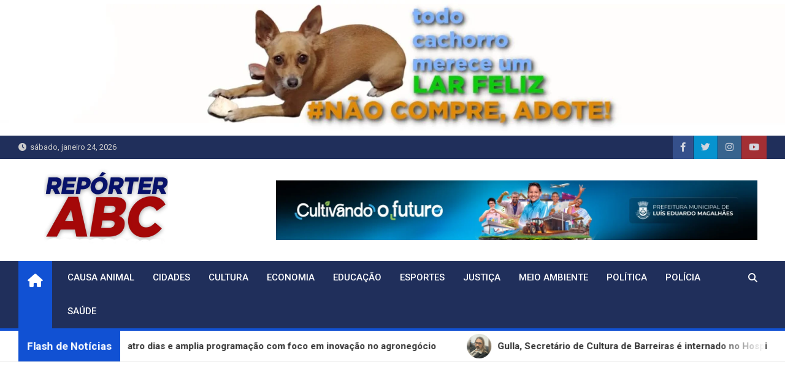

--- FILE ---
content_type: text/html; charset=UTF-8
request_url: https://reporterabc.com.br/alunos-de-ribeirao-pires-participam-de-movimento-pela-paz-nas-escolas-do-abc/alunos-de-ribeirao-pires-participam-de-movimento-pela-paz-nas-escolas-do-abc-%E2%80%90-feito-com-o-clipchamp/
body_size: 22844
content:
<!doctype html>
<html lang="pt-BR">
<head>
	<meta charset="UTF-8">
	<meta name="viewport" content="width=device-width, initial-scale=1, shrink-to-fit=no">
	<link rel="profile" href="https://gmpg.org/xfn/11">

	<title>Alunos de Ribeirão Pires participam de movimento pela paz nas escolas do ABC ‐ Feito com o Clipchamp &#8211; Repórter ABC</title>
<meta name='robots' content='max-image-preview:large' />
<!-- Etiqueta do modo de consentimento do Google (gtag.js) dataLayer adicionada pelo Site Kit -->
<script id="google_gtagjs-js-consent-mode-data-layer">
window.dataLayer = window.dataLayer || [];function gtag(){dataLayer.push(arguments);}
gtag('consent', 'default', {"ad_personalization":"denied","ad_storage":"denied","ad_user_data":"denied","analytics_storage":"denied","functionality_storage":"denied","security_storage":"denied","personalization_storage":"denied","region":["AT","BE","BG","CH","CY","CZ","DE","DK","EE","ES","FI","FR","GB","GR","HR","HU","IE","IS","IT","LI","LT","LU","LV","MT","NL","NO","PL","PT","RO","SE","SI","SK"],"wait_for_update":500});
window._googlesitekitConsentCategoryMap = {"statistics":["analytics_storage"],"marketing":["ad_storage","ad_user_data","ad_personalization"],"functional":["functionality_storage","security_storage"],"preferences":["personalization_storage"]};
window._googlesitekitConsents = {"ad_personalization":"denied","ad_storage":"denied","ad_user_data":"denied","analytics_storage":"denied","functionality_storage":"denied","security_storage":"denied","personalization_storage":"denied","region":["AT","BE","BG","CH","CY","CZ","DE","DK","EE","ES","FI","FR","GB","GR","HR","HU","IE","IS","IT","LI","LT","LU","LV","MT","NL","NO","PL","PT","RO","SE","SI","SK"],"wait_for_update":500};
</script>
<!-- Fim da etiqueta do modo de consentimento do Google (gtag.js) dataLayer adicionada pelo Site Kit -->
<link rel='dns-prefetch' href='//www.googletagmanager.com' />
<link rel='dns-prefetch' href='//fonts.googleapis.com' />
<link rel='dns-prefetch' href='//pagead2.googlesyndication.com' />
<link rel="alternate" type="application/rss+xml" title="Feed para Repórter ABC &raquo;" href="https://reporterabc.com.br/feed/" />
<link rel="alternate" type="application/rss+xml" title="Feed de comentários para Repórter ABC &raquo;" href="https://reporterabc.com.br/comments/feed/" />
<link rel="alternate" type="application/rss+xml" title="Feed de comentários para Repórter ABC &raquo; Alunos de Ribeirão Pires participam de movimento pela paz nas escolas do ABC ‐ Feito com o Clipchamp" href="https://reporterabc.com.br/alunos-de-ribeirao-pires-participam-de-movimento-pela-paz-nas-escolas-do-abc/alunos-de-ribeirao-pires-participam-de-movimento-pela-paz-nas-escolas-do-abc-%e2%80%90-feito-com-o-clipchamp/feed/" />
<link rel="alternate" title="oEmbed (JSON)" type="application/json+oembed" href="https://reporterabc.com.br/wp-json/oembed/1.0/embed?url=https%3A%2F%2Freporterabc.com.br%2Falunos-de-ribeirao-pires-participam-de-movimento-pela-paz-nas-escolas-do-abc%2Falunos-de-ribeirao-pires-participam-de-movimento-pela-paz-nas-escolas-do-abc-%25e2%2580%2590-feito-com-o-clipchamp%2F" />
<link rel="alternate" title="oEmbed (XML)" type="text/xml+oembed" href="https://reporterabc.com.br/wp-json/oembed/1.0/embed?url=https%3A%2F%2Freporterabc.com.br%2Falunos-de-ribeirao-pires-participam-de-movimento-pela-paz-nas-escolas-do-abc%2Falunos-de-ribeirao-pires-participam-de-movimento-pela-paz-nas-escolas-do-abc-%25e2%2580%2590-feito-com-o-clipchamp%2F&#038;format=xml" />
<style id='wp-img-auto-sizes-contain-inline-css'>
img:is([sizes=auto i],[sizes^="auto," i]){contain-intrinsic-size:3000px 1500px}
/*# sourceURL=wp-img-auto-sizes-contain-inline-css */
</style>

<style id='wp-emoji-styles-inline-css'>

	img.wp-smiley, img.emoji {
		display: inline !important;
		border: none !important;
		box-shadow: none !important;
		height: 1em !important;
		width: 1em !important;
		margin: 0 0.07em !important;
		vertical-align: -0.1em !important;
		background: none !important;
		padding: 0 !important;
	}
/*# sourceURL=wp-emoji-styles-inline-css */
</style>
<link rel='stylesheet' id='wp-block-library-css' href='https://reporterabc.com.br/wp-includes/css/dist/block-library/style.min.css?ver=6.9' media='all' />
<style id='wp-block-heading-inline-css'>
h1:where(.wp-block-heading).has-background,h2:where(.wp-block-heading).has-background,h3:where(.wp-block-heading).has-background,h4:where(.wp-block-heading).has-background,h5:where(.wp-block-heading).has-background,h6:where(.wp-block-heading).has-background{padding:1.25em 2.375em}h1.has-text-align-left[style*=writing-mode]:where([style*=vertical-lr]),h1.has-text-align-right[style*=writing-mode]:where([style*=vertical-rl]),h2.has-text-align-left[style*=writing-mode]:where([style*=vertical-lr]),h2.has-text-align-right[style*=writing-mode]:where([style*=vertical-rl]),h3.has-text-align-left[style*=writing-mode]:where([style*=vertical-lr]),h3.has-text-align-right[style*=writing-mode]:where([style*=vertical-rl]),h4.has-text-align-left[style*=writing-mode]:where([style*=vertical-lr]),h4.has-text-align-right[style*=writing-mode]:where([style*=vertical-rl]),h5.has-text-align-left[style*=writing-mode]:where([style*=vertical-lr]),h5.has-text-align-right[style*=writing-mode]:where([style*=vertical-rl]),h6.has-text-align-left[style*=writing-mode]:where([style*=vertical-lr]),h6.has-text-align-right[style*=writing-mode]:where([style*=vertical-rl]){rotate:180deg}
/*# sourceURL=https://reporterabc.com.br/wp-includes/blocks/heading/style.min.css */
</style>
<style id='wp-block-image-inline-css'>
.wp-block-image>a,.wp-block-image>figure>a{display:inline-block}.wp-block-image img{box-sizing:border-box;height:auto;max-width:100%;vertical-align:bottom}@media not (prefers-reduced-motion){.wp-block-image img.hide{visibility:hidden}.wp-block-image img.show{animation:show-content-image .4s}}.wp-block-image[style*=border-radius] img,.wp-block-image[style*=border-radius]>a{border-radius:inherit}.wp-block-image.has-custom-border img{box-sizing:border-box}.wp-block-image.aligncenter{text-align:center}.wp-block-image.alignfull>a,.wp-block-image.alignwide>a{width:100%}.wp-block-image.alignfull img,.wp-block-image.alignwide img{height:auto;width:100%}.wp-block-image .aligncenter,.wp-block-image .alignleft,.wp-block-image .alignright,.wp-block-image.aligncenter,.wp-block-image.alignleft,.wp-block-image.alignright{display:table}.wp-block-image .aligncenter>figcaption,.wp-block-image .alignleft>figcaption,.wp-block-image .alignright>figcaption,.wp-block-image.aligncenter>figcaption,.wp-block-image.alignleft>figcaption,.wp-block-image.alignright>figcaption{caption-side:bottom;display:table-caption}.wp-block-image .alignleft{float:left;margin:.5em 1em .5em 0}.wp-block-image .alignright{float:right;margin:.5em 0 .5em 1em}.wp-block-image .aligncenter{margin-left:auto;margin-right:auto}.wp-block-image :where(figcaption){margin-bottom:1em;margin-top:.5em}.wp-block-image.is-style-circle-mask img{border-radius:9999px}@supports ((-webkit-mask-image:none) or (mask-image:none)) or (-webkit-mask-image:none){.wp-block-image.is-style-circle-mask img{border-radius:0;-webkit-mask-image:url('data:image/svg+xml;utf8,<svg viewBox="0 0 100 100" xmlns="http://www.w3.org/2000/svg"><circle cx="50" cy="50" r="50"/></svg>');mask-image:url('data:image/svg+xml;utf8,<svg viewBox="0 0 100 100" xmlns="http://www.w3.org/2000/svg"><circle cx="50" cy="50" r="50"/></svg>');mask-mode:alpha;-webkit-mask-position:center;mask-position:center;-webkit-mask-repeat:no-repeat;mask-repeat:no-repeat;-webkit-mask-size:contain;mask-size:contain}}:root :where(.wp-block-image.is-style-rounded img,.wp-block-image .is-style-rounded img){border-radius:9999px}.wp-block-image figure{margin:0}.wp-lightbox-container{display:flex;flex-direction:column;position:relative}.wp-lightbox-container img{cursor:zoom-in}.wp-lightbox-container img:hover+button{opacity:1}.wp-lightbox-container button{align-items:center;backdrop-filter:blur(16px) saturate(180%);background-color:#5a5a5a40;border:none;border-radius:4px;cursor:zoom-in;display:flex;height:20px;justify-content:center;opacity:0;padding:0;position:absolute;right:16px;text-align:center;top:16px;width:20px;z-index:100}@media not (prefers-reduced-motion){.wp-lightbox-container button{transition:opacity .2s ease}}.wp-lightbox-container button:focus-visible{outline:3px auto #5a5a5a40;outline:3px auto -webkit-focus-ring-color;outline-offset:3px}.wp-lightbox-container button:hover{cursor:pointer;opacity:1}.wp-lightbox-container button:focus{opacity:1}.wp-lightbox-container button:focus,.wp-lightbox-container button:hover,.wp-lightbox-container button:not(:hover):not(:active):not(.has-background){background-color:#5a5a5a40;border:none}.wp-lightbox-overlay{box-sizing:border-box;cursor:zoom-out;height:100vh;left:0;overflow:hidden;position:fixed;top:0;visibility:hidden;width:100%;z-index:100000}.wp-lightbox-overlay .close-button{align-items:center;cursor:pointer;display:flex;justify-content:center;min-height:40px;min-width:40px;padding:0;position:absolute;right:calc(env(safe-area-inset-right) + 16px);top:calc(env(safe-area-inset-top) + 16px);z-index:5000000}.wp-lightbox-overlay .close-button:focus,.wp-lightbox-overlay .close-button:hover,.wp-lightbox-overlay .close-button:not(:hover):not(:active):not(.has-background){background:none;border:none}.wp-lightbox-overlay .lightbox-image-container{height:var(--wp--lightbox-container-height);left:50%;overflow:hidden;position:absolute;top:50%;transform:translate(-50%,-50%);transform-origin:top left;width:var(--wp--lightbox-container-width);z-index:9999999999}.wp-lightbox-overlay .wp-block-image{align-items:center;box-sizing:border-box;display:flex;height:100%;justify-content:center;margin:0;position:relative;transform-origin:0 0;width:100%;z-index:3000000}.wp-lightbox-overlay .wp-block-image img{height:var(--wp--lightbox-image-height);min-height:var(--wp--lightbox-image-height);min-width:var(--wp--lightbox-image-width);width:var(--wp--lightbox-image-width)}.wp-lightbox-overlay .wp-block-image figcaption{display:none}.wp-lightbox-overlay button{background:none;border:none}.wp-lightbox-overlay .scrim{background-color:#fff;height:100%;opacity:.9;position:absolute;width:100%;z-index:2000000}.wp-lightbox-overlay.active{visibility:visible}@media not (prefers-reduced-motion){.wp-lightbox-overlay.active{animation:turn-on-visibility .25s both}.wp-lightbox-overlay.active img{animation:turn-on-visibility .35s both}.wp-lightbox-overlay.show-closing-animation:not(.active){animation:turn-off-visibility .35s both}.wp-lightbox-overlay.show-closing-animation:not(.active) img{animation:turn-off-visibility .25s both}.wp-lightbox-overlay.zoom.active{animation:none;opacity:1;visibility:visible}.wp-lightbox-overlay.zoom.active .lightbox-image-container{animation:lightbox-zoom-in .4s}.wp-lightbox-overlay.zoom.active .lightbox-image-container img{animation:none}.wp-lightbox-overlay.zoom.active .scrim{animation:turn-on-visibility .4s forwards}.wp-lightbox-overlay.zoom.show-closing-animation:not(.active){animation:none}.wp-lightbox-overlay.zoom.show-closing-animation:not(.active) .lightbox-image-container{animation:lightbox-zoom-out .4s}.wp-lightbox-overlay.zoom.show-closing-animation:not(.active) .lightbox-image-container img{animation:none}.wp-lightbox-overlay.zoom.show-closing-animation:not(.active) .scrim{animation:turn-off-visibility .4s forwards}}@keyframes show-content-image{0%{visibility:hidden}99%{visibility:hidden}to{visibility:visible}}@keyframes turn-on-visibility{0%{opacity:0}to{opacity:1}}@keyframes turn-off-visibility{0%{opacity:1;visibility:visible}99%{opacity:0;visibility:visible}to{opacity:0;visibility:hidden}}@keyframes lightbox-zoom-in{0%{transform:translate(calc((-100vw + var(--wp--lightbox-scrollbar-width))/2 + var(--wp--lightbox-initial-left-position)),calc(-50vh + var(--wp--lightbox-initial-top-position))) scale(var(--wp--lightbox-scale))}to{transform:translate(-50%,-50%) scale(1)}}@keyframes lightbox-zoom-out{0%{transform:translate(-50%,-50%) scale(1);visibility:visible}99%{visibility:visible}to{transform:translate(calc((-100vw + var(--wp--lightbox-scrollbar-width))/2 + var(--wp--lightbox-initial-left-position)),calc(-50vh + var(--wp--lightbox-initial-top-position))) scale(var(--wp--lightbox-scale));visibility:hidden}}
/*# sourceURL=https://reporterabc.com.br/wp-includes/blocks/image/style.min.css */
</style>
<style id='global-styles-inline-css'>
:root{--wp--preset--aspect-ratio--square: 1;--wp--preset--aspect-ratio--4-3: 4/3;--wp--preset--aspect-ratio--3-4: 3/4;--wp--preset--aspect-ratio--3-2: 3/2;--wp--preset--aspect-ratio--2-3: 2/3;--wp--preset--aspect-ratio--16-9: 16/9;--wp--preset--aspect-ratio--9-16: 9/16;--wp--preset--color--black: #000000;--wp--preset--color--cyan-bluish-gray: #abb8c3;--wp--preset--color--white: #ffffff;--wp--preset--color--pale-pink: #f78da7;--wp--preset--color--vivid-red: #cf2e2e;--wp--preset--color--luminous-vivid-orange: #ff6900;--wp--preset--color--luminous-vivid-amber: #fcb900;--wp--preset--color--light-green-cyan: #7bdcb5;--wp--preset--color--vivid-green-cyan: #00d084;--wp--preset--color--pale-cyan-blue: #8ed1fc;--wp--preset--color--vivid-cyan-blue: #0693e3;--wp--preset--color--vivid-purple: #9b51e0;--wp--preset--gradient--vivid-cyan-blue-to-vivid-purple: linear-gradient(135deg,rgb(6,147,227) 0%,rgb(155,81,224) 100%);--wp--preset--gradient--light-green-cyan-to-vivid-green-cyan: linear-gradient(135deg,rgb(122,220,180) 0%,rgb(0,208,130) 100%);--wp--preset--gradient--luminous-vivid-amber-to-luminous-vivid-orange: linear-gradient(135deg,rgb(252,185,0) 0%,rgb(255,105,0) 100%);--wp--preset--gradient--luminous-vivid-orange-to-vivid-red: linear-gradient(135deg,rgb(255,105,0) 0%,rgb(207,46,46) 100%);--wp--preset--gradient--very-light-gray-to-cyan-bluish-gray: linear-gradient(135deg,rgb(238,238,238) 0%,rgb(169,184,195) 100%);--wp--preset--gradient--cool-to-warm-spectrum: linear-gradient(135deg,rgb(74,234,220) 0%,rgb(151,120,209) 20%,rgb(207,42,186) 40%,rgb(238,44,130) 60%,rgb(251,105,98) 80%,rgb(254,248,76) 100%);--wp--preset--gradient--blush-light-purple: linear-gradient(135deg,rgb(255,206,236) 0%,rgb(152,150,240) 100%);--wp--preset--gradient--blush-bordeaux: linear-gradient(135deg,rgb(254,205,165) 0%,rgb(254,45,45) 50%,rgb(107,0,62) 100%);--wp--preset--gradient--luminous-dusk: linear-gradient(135deg,rgb(255,203,112) 0%,rgb(199,81,192) 50%,rgb(65,88,208) 100%);--wp--preset--gradient--pale-ocean: linear-gradient(135deg,rgb(255,245,203) 0%,rgb(182,227,212) 50%,rgb(51,167,181) 100%);--wp--preset--gradient--electric-grass: linear-gradient(135deg,rgb(202,248,128) 0%,rgb(113,206,126) 100%);--wp--preset--gradient--midnight: linear-gradient(135deg,rgb(2,3,129) 0%,rgb(40,116,252) 100%);--wp--preset--font-size--small: 13px;--wp--preset--font-size--medium: 20px;--wp--preset--font-size--large: 36px;--wp--preset--font-size--x-large: 42px;--wp--preset--spacing--20: 0.44rem;--wp--preset--spacing--30: 0.67rem;--wp--preset--spacing--40: 1rem;--wp--preset--spacing--50: 1.5rem;--wp--preset--spacing--60: 2.25rem;--wp--preset--spacing--70: 3.38rem;--wp--preset--spacing--80: 5.06rem;--wp--preset--shadow--natural: 6px 6px 9px rgba(0, 0, 0, 0.2);--wp--preset--shadow--deep: 12px 12px 50px rgba(0, 0, 0, 0.4);--wp--preset--shadow--sharp: 6px 6px 0px rgba(0, 0, 0, 0.2);--wp--preset--shadow--outlined: 6px 6px 0px -3px rgb(255, 255, 255), 6px 6px rgb(0, 0, 0);--wp--preset--shadow--crisp: 6px 6px 0px rgb(0, 0, 0);}:where(.is-layout-flex){gap: 0.5em;}:where(.is-layout-grid){gap: 0.5em;}body .is-layout-flex{display: flex;}.is-layout-flex{flex-wrap: wrap;align-items: center;}.is-layout-flex > :is(*, div){margin: 0;}body .is-layout-grid{display: grid;}.is-layout-grid > :is(*, div){margin: 0;}:where(.wp-block-columns.is-layout-flex){gap: 2em;}:where(.wp-block-columns.is-layout-grid){gap: 2em;}:where(.wp-block-post-template.is-layout-flex){gap: 1.25em;}:where(.wp-block-post-template.is-layout-grid){gap: 1.25em;}.has-black-color{color: var(--wp--preset--color--black) !important;}.has-cyan-bluish-gray-color{color: var(--wp--preset--color--cyan-bluish-gray) !important;}.has-white-color{color: var(--wp--preset--color--white) !important;}.has-pale-pink-color{color: var(--wp--preset--color--pale-pink) !important;}.has-vivid-red-color{color: var(--wp--preset--color--vivid-red) !important;}.has-luminous-vivid-orange-color{color: var(--wp--preset--color--luminous-vivid-orange) !important;}.has-luminous-vivid-amber-color{color: var(--wp--preset--color--luminous-vivid-amber) !important;}.has-light-green-cyan-color{color: var(--wp--preset--color--light-green-cyan) !important;}.has-vivid-green-cyan-color{color: var(--wp--preset--color--vivid-green-cyan) !important;}.has-pale-cyan-blue-color{color: var(--wp--preset--color--pale-cyan-blue) !important;}.has-vivid-cyan-blue-color{color: var(--wp--preset--color--vivid-cyan-blue) !important;}.has-vivid-purple-color{color: var(--wp--preset--color--vivid-purple) !important;}.has-black-background-color{background-color: var(--wp--preset--color--black) !important;}.has-cyan-bluish-gray-background-color{background-color: var(--wp--preset--color--cyan-bluish-gray) !important;}.has-white-background-color{background-color: var(--wp--preset--color--white) !important;}.has-pale-pink-background-color{background-color: var(--wp--preset--color--pale-pink) !important;}.has-vivid-red-background-color{background-color: var(--wp--preset--color--vivid-red) !important;}.has-luminous-vivid-orange-background-color{background-color: var(--wp--preset--color--luminous-vivid-orange) !important;}.has-luminous-vivid-amber-background-color{background-color: var(--wp--preset--color--luminous-vivid-amber) !important;}.has-light-green-cyan-background-color{background-color: var(--wp--preset--color--light-green-cyan) !important;}.has-vivid-green-cyan-background-color{background-color: var(--wp--preset--color--vivid-green-cyan) !important;}.has-pale-cyan-blue-background-color{background-color: var(--wp--preset--color--pale-cyan-blue) !important;}.has-vivid-cyan-blue-background-color{background-color: var(--wp--preset--color--vivid-cyan-blue) !important;}.has-vivid-purple-background-color{background-color: var(--wp--preset--color--vivid-purple) !important;}.has-black-border-color{border-color: var(--wp--preset--color--black) !important;}.has-cyan-bluish-gray-border-color{border-color: var(--wp--preset--color--cyan-bluish-gray) !important;}.has-white-border-color{border-color: var(--wp--preset--color--white) !important;}.has-pale-pink-border-color{border-color: var(--wp--preset--color--pale-pink) !important;}.has-vivid-red-border-color{border-color: var(--wp--preset--color--vivid-red) !important;}.has-luminous-vivid-orange-border-color{border-color: var(--wp--preset--color--luminous-vivid-orange) !important;}.has-luminous-vivid-amber-border-color{border-color: var(--wp--preset--color--luminous-vivid-amber) !important;}.has-light-green-cyan-border-color{border-color: var(--wp--preset--color--light-green-cyan) !important;}.has-vivid-green-cyan-border-color{border-color: var(--wp--preset--color--vivid-green-cyan) !important;}.has-pale-cyan-blue-border-color{border-color: var(--wp--preset--color--pale-cyan-blue) !important;}.has-vivid-cyan-blue-border-color{border-color: var(--wp--preset--color--vivid-cyan-blue) !important;}.has-vivid-purple-border-color{border-color: var(--wp--preset--color--vivid-purple) !important;}.has-vivid-cyan-blue-to-vivid-purple-gradient-background{background: var(--wp--preset--gradient--vivid-cyan-blue-to-vivid-purple) !important;}.has-light-green-cyan-to-vivid-green-cyan-gradient-background{background: var(--wp--preset--gradient--light-green-cyan-to-vivid-green-cyan) !important;}.has-luminous-vivid-amber-to-luminous-vivid-orange-gradient-background{background: var(--wp--preset--gradient--luminous-vivid-amber-to-luminous-vivid-orange) !important;}.has-luminous-vivid-orange-to-vivid-red-gradient-background{background: var(--wp--preset--gradient--luminous-vivid-orange-to-vivid-red) !important;}.has-very-light-gray-to-cyan-bluish-gray-gradient-background{background: var(--wp--preset--gradient--very-light-gray-to-cyan-bluish-gray) !important;}.has-cool-to-warm-spectrum-gradient-background{background: var(--wp--preset--gradient--cool-to-warm-spectrum) !important;}.has-blush-light-purple-gradient-background{background: var(--wp--preset--gradient--blush-light-purple) !important;}.has-blush-bordeaux-gradient-background{background: var(--wp--preset--gradient--blush-bordeaux) !important;}.has-luminous-dusk-gradient-background{background: var(--wp--preset--gradient--luminous-dusk) !important;}.has-pale-ocean-gradient-background{background: var(--wp--preset--gradient--pale-ocean) !important;}.has-electric-grass-gradient-background{background: var(--wp--preset--gradient--electric-grass) !important;}.has-midnight-gradient-background{background: var(--wp--preset--gradient--midnight) !important;}.has-small-font-size{font-size: var(--wp--preset--font-size--small) !important;}.has-medium-font-size{font-size: var(--wp--preset--font-size--medium) !important;}.has-large-font-size{font-size: var(--wp--preset--font-size--large) !important;}.has-x-large-font-size{font-size: var(--wp--preset--font-size--x-large) !important;}
/*# sourceURL=global-styles-inline-css */
</style>

<style id='classic-theme-styles-inline-css'>
/*! This file is auto-generated */
.wp-block-button__link{color:#fff;background-color:#32373c;border-radius:9999px;box-shadow:none;text-decoration:none;padding:calc(.667em + 2px) calc(1.333em + 2px);font-size:1.125em}.wp-block-file__button{background:#32373c;color:#fff;text-decoration:none}
/*# sourceURL=/wp-includes/css/classic-themes.min.css */
</style>
<link rel='stylesheet' id='bootstrap-style-css' href='https://reporterabc.com.br/wp-content/themes/magazinenp/assets/vendor/bootstrap/css/bootstrap.min.css?ver=5.3.2' media='all' />
<link rel='stylesheet' id='font-awesome-style-css' href='https://reporterabc.com.br/wp-content/themes/magazinenp/assets/vendor/font-awesome/css/font-awesome.css?ver=6.9' media='all' />
<link rel='stylesheet' id='magazinenp-google-fonts-css' href='//fonts.googleapis.com/css?family=Roboto%3A100%2C300%2C300i%2C400%2C400i%2C500%2C500i%2C700%2C700i&#038;ver=6.9' media='all' />
<link rel='stylesheet' id='owl-carousel-css' href='https://reporterabc.com.br/wp-content/themes/magazinenp/assets/vendor/owl-carousel/owl.carousel.min.css?ver=2.3.4' media='all' />
<link rel='stylesheet' id='magazinenp-main-style-css' href='https://reporterabc.com.br/wp-content/themes/magazinenp/assets/css/magazinenp.css?ver=1.2.9' media='all' />
<link rel='stylesheet' id='magazinenp-style-css' href='https://reporterabc.com.br/wp-content/themes/magazinenp/style.css?ver=6.9' media='all' />
<script src="https://reporterabc.com.br/wp-includes/js/jquery/jquery.min.js?ver=3.7.1" id="jquery-core-js"></script>
<script src="https://reporterabc.com.br/wp-includes/js/jquery/jquery-migrate.min.js?ver=3.4.1" id="jquery-migrate-js"></script>

<!-- Snippet da etiqueta do Google (gtag.js) adicionado pelo Site Kit -->
<!-- Snippet do Google Análises adicionado pelo Site Kit -->
<script src="https://www.googletagmanager.com/gtag/js?id=G-X0ZNRQ7Y3S" id="google_gtagjs-js" async></script>
<script id="google_gtagjs-js-after">
window.dataLayer = window.dataLayer || [];function gtag(){dataLayer.push(arguments);}
gtag("set","linker",{"domains":["reporterabc.com.br"]});
gtag("js", new Date());
gtag("set", "developer_id.dZTNiMT", true);
gtag("config", "G-X0ZNRQ7Y3S");
//# sourceURL=google_gtagjs-js-after
</script>
<link rel="https://api.w.org/" href="https://reporterabc.com.br/wp-json/" /><link rel="alternate" title="JSON" type="application/json" href="https://reporterabc.com.br/wp-json/wp/v2/media/1000" /><link rel="EditURI" type="application/rsd+xml" title="RSD" href="https://reporterabc.com.br/xmlrpc.php?rsd" />
<meta name="generator" content="WordPress 6.9" />
<link rel="canonical" href="https://reporterabc.com.br/alunos-de-ribeirao-pires-participam-de-movimento-pela-paz-nas-escolas-do-abc/alunos-de-ribeirao-pires-participam-de-movimento-pela-paz-nas-escolas-do-abc-%e2%80%90-feito-com-o-clipchamp/" />
<link rel='shortlink' href='https://reporterabc.com.br/?p=1000' />
<meta name="generator" content="Site Kit by Google 1.170.0" />
        <style class="magazinenp-dynamic-css">

            .mnp-category-item.mnp-cat-3{background-color:#59d600!important}.mnp-category-item.mnp-cat-3:hover{background-color:#27a400!important}.mnp-category-item.mnp-cat-1{background-color:#dd9933!important}.mnp-category-item.mnp-cat-1:hover{background-color:#ab6701!important}.mnp-category-item.mnp-cat-2{background-color:#8224e3!important}.mnp-category-item.mnp-cat-2:hover{background-color:#5000b1!important}.mnp-category-item.mnp-cat-5{background-color:#f92794!important}.mnp-category-item.mnp-cat-5:hover{background-color:#c70062!important}.mnp-category-item.mnp-cat-4{background-color:#dd3333!important}.mnp-category-item.mnp-cat-4:hover{background-color:#ab0101!important}
        </style>

        
<!-- Meta-etiquetas do Google AdSense adicionado pelo Site Kit -->
<meta name="google-adsense-platform-account" content="ca-host-pub-2644536267352236">
<meta name="google-adsense-platform-domain" content="sitekit.withgoogle.com">
<!-- Fim das meta-etiquetas do Google AdSense adicionado pelo Site Kit -->
<style>.recentcomments a{display:inline !important;padding:0 !important;margin:0 !important;}</style>		<style>
						.site-title,
			.site-description {
				position: absolute;
				clip: rect(1px, 1px, 1px, 1px);
			}

					</style>
		<style id="custom-background-css">
body.custom-background { background-color: #ffffff; }
</style>
	
<!-- Código do Google Adsense adicionado pelo Site Kit -->
<script async src="https://pagead2.googlesyndication.com/pagead/js/adsbygoogle.js?client=ca-pub-1829484309003349&amp;host=ca-host-pub-2644536267352236" crossorigin="anonymous"></script>

<!-- Fim do código do Google AdSense adicionado pelo Site Kit -->

<!-- Jetpack Open Graph Tags -->
<meta property="og:type" content="article" />
<meta property="og:title" content="Alunos de Ribeirão Pires participam de movimento pela paz nas escolas do ABC ‐ Feito com o Clipchamp" />
<meta property="og:url" content="https://reporterabc.com.br/alunos-de-ribeirao-pires-participam-de-movimento-pela-paz-nas-escolas-do-abc/alunos-de-ribeirao-pires-participam-de-movimento-pela-paz-nas-escolas-do-abc-%e2%80%90-feito-com-o-clipchamp/" />
<meta property="og:description" content="&#8220;Alunos de Ribeirão Pires participam de movimento pela paz nas escolas do ABC ‐ Feito com o Clipchamp&#8221;." />
<meta property="article:published_time" content="2023-04-28T22:56:36+00:00" />
<meta property="article:modified_time" content="2023-04-28T22:56:38+00:00" />
<meta property="og:site_name" content="Repórter ABC" />
<meta property="og:image" content="https://reporterabc.com.br/wp-content/uploads/2023/04/NOVA-LOGO-RABC-161122.png" />
<meta property="og:image:width" content="445" />
<meta property="og:image:height" content="243" />
<meta property="og:image:alt" content="" />
<meta property="og:locale" content="pt_BR" />
<meta name="twitter:text:title" content="Alunos de Ribeirão Pires participam de movimento pela paz nas escolas do ABC ‐ Feito com o Clipchamp" />
<meta name="twitter:image" content="https://reporterabc.com.br/wp-content/uploads/2023/04/NOVA-LOGO-RABC-09092022-400x400.png" />
<meta name="twitter:card" content="summary" />

<!-- End Jetpack Open Graph Tags -->
<link rel="icon" href="https://reporterabc.com.br/wp-content/uploads/2023/04/NOVA-LOGO-RABC-09092022-400x400.png" sizes="32x32" />
<link rel="icon" href="https://reporterabc.com.br/wp-content/uploads/2023/04/NOVA-LOGO-RABC-09092022-400x400.png" sizes="192x192" />
<link rel="apple-touch-icon" href="https://reporterabc.com.br/wp-content/uploads/2023/04/NOVA-LOGO-RABC-09092022-400x400.png" />
<meta name="msapplication-TileImage" content="https://reporterabc.com.br/wp-content/uploads/2023/04/NOVA-LOGO-RABC-09092022-400x400.png" />
		<style id="wp-custom-css">
			.site-branding.navbar-brand img{
	max-width:250px;
}
.mnp-mid-header{
	padding:15px;
}		</style>
		<link rel='stylesheet' id='mediaelement-css' href='https://reporterabc.com.br/wp-includes/js/mediaelement/mediaelementplayer-legacy.min.css?ver=4.2.17' media='all' />
<link rel='stylesheet' id='wp-mediaelement-css' href='https://reporterabc.com.br/wp-includes/js/mediaelement/wp-mediaelement.min.css?ver=6.9' media='all' />
</head>

<body class="attachment wp-singular attachment-template-default single single-attachment postid-1000 attachmentid-1000 attachment-mpeg custom-background wp-custom-logo wp-theme-magazinenp theme-body group-blog title-style1 magazinenp-image-hover-effect-theme_default right full_width_content_layout header-image">


<div id="page" class="site">
	<a class="skip-link screen-reader-text" href="#content">Skip to content</a>
	<header id="masthead" class="site-header">
		<div id="wp-custom-header" class="wp-custom-header"><img src="https://reporterabc.com.br/wp-content/uploads/2023/08/adote-pet-06082320.jpg" width="1920" height="331" alt="" srcset="https://reporterabc.com.br/wp-content/uploads/2023/08/adote-pet-06082320.jpg 1920w, https://reporterabc.com.br/wp-content/uploads/2023/08/adote-pet-06082320-720x124.jpg 720w, https://reporterabc.com.br/wp-content/uploads/2023/08/adote-pet-06082320-1024x177.jpg 1024w, https://reporterabc.com.br/wp-content/uploads/2023/08/adote-pet-06082320-768x132.jpg 768w, https://reporterabc.com.br/wp-content/uploads/2023/08/adote-pet-06082320-1536x265.jpg 1536w" sizes="(max-width: 1920px) 100vw, 1920px" decoding="async" fetchpriority="high" /></div><div class="mnp-top-header">
    <div class="container">
        <div class="row gutter-10">
                            <div class="col col-sm mnp-date-section">
                    <div class="date">
                        <ul>
                            <li>
                                <i class="mnp-icon fa fa-clock"></i>&nbsp;&nbsp;sábado, janeiro 24, 2026                            </li>
                        </ul>
                    </div>
                </div>
            
                            <div class="col-auto mnp-social-profiles official">
                    
		<ul class="clearfix">
								<li><a target="_blank" href="https://www.facebook.com/LuisCarlosNunesReporter/"
						   class="fab fa-facebook-f"></a></li>
									<li><a target="_blank" href="https://twitter.com/luicarlosnunes"
						   class="fab fa-twitter"></a></li>
									<li><a target="_blank" href="https://www.instagram.com/luiscarlosnuneslcn/"
						   class="fab fa-instagram"></a></li>
									<li><a target="_blank" href="https://www.youtube.com/channel/UC5rzLLTE1wQ9PckMh7f6sRg"
						   class="fab fa-youtube"></a></li>
						</ul>
	                </div>
                    </div>
    </div>
</div><div class="mnp-mid-header" >
    <div class="container">
        <div class="row align-items-center">
            <div class="col-lg-4 mnp-branding-wrap">
                <div class="site-branding navbar-brand">
                    <a href="https://reporterabc.com.br/" class="custom-logo-link" rel="home"><img width="445" height="243" src="https://reporterabc.com.br/wp-content/uploads/2023/04/NOVA-LOGO-RABC-161122.png" class="custom-logo" alt="Repórter ABC" decoding="async" /></a>                        <h2 class="site-title"><a href="https://reporterabc.com.br/"
                                                  rel="home">Repórter ABC</a></h2>
                                            <p class="site-description">A informação passa por aqui</p>
                                    </div>
            </div>
                            <div class="col-lg-8 navbar-ad-section">
                                            <img class="img-fluid"
                             src="https://reporterabc.com.br/wp-content/uploads/2025/03/CULTIVANDO-O-FUTURO-LEM.jpg"
                             alt="Banner Add">
                                        </div>
                    </div>
    </div>
</div>
<nav class="mnp-bottom-header navbar navbar-expand-lg d-block mnp-sticky">
	<div class="navigation-bar">
		<div class="navigation-bar-top">
			<div class="container">
									<div class="mnp-home-icon"><a href="https://reporterabc.com.br/" rel="home"><i
								class="fa fa-home"></i></a></div>

				
				<button class="navbar-toggler menu-toggle collapsed" type="button" data-bs-toggle="collapse"
						data-bs-target="#navbarCollapse" aria-controls="navbarCollapse" aria-expanded="false"
						aria-label="Toggle navigation"></button>
									<button class="search-toggle"></button>
							</div>

			<div class="search-bar">
				<div class="container">
					<div id="magazinenp-search-block" class="search-block off">
						<form action="https://reporterabc.com.br/" method="get" class="search-form">
	<label class="assistive-text"> Search </label>
	<div class="input-group">
		<input type="search" value="" placeholder="Search" class="form-control s" name="s">
		<div class="input-group-prepend">
			<button class="btn btn-theme">Search</button>
		</div>
	</div>
</form>
					</div>
				</div>
			</div>
		</div>
		<div class="navbar-main">
			<div class="container">
									<div class="mnp-home-icon"><a href="https://reporterabc.com.br/" rel="home"><i
								class="fa fa-home"></i></a></div>

								<div class="collapse navbar-collapse" id="navbarCollapse">
					<div id="site-navigation"
						 class="main-navigation nav-uppercase"
						 role="navigation">
						<ul class="nav-menu navbar-nav d-lg-block"><li id="menu-item-86" class="menu-item menu-item-type-taxonomy menu-item-object-category menu-item-86"><a href="https://reporterabc.com.br/category/causa-animal/">Causa Animal</a></li>
<li id="menu-item-108" class="menu-item menu-item-type-taxonomy menu-item-object-category menu-item-108"><a href="https://reporterabc.com.br/category/cidades/">Cidades</a></li>
<li id="menu-item-117" class="menu-item menu-item-type-taxonomy menu-item-object-category menu-item-117"><a href="https://reporterabc.com.br/category/cultura/">Cultura</a></li>
<li id="menu-item-107" class="menu-item menu-item-type-taxonomy menu-item-object-category menu-item-107"><a href="https://reporterabc.com.br/category/economia/">Economia</a></li>
<li id="menu-item-116" class="menu-item menu-item-type-taxonomy menu-item-object-category menu-item-116"><a href="https://reporterabc.com.br/category/educacao/">Educação</a></li>
<li id="menu-item-110" class="menu-item menu-item-type-taxonomy menu-item-object-category menu-item-110"><a href="https://reporterabc.com.br/category/esportes/">Esportes</a></li>
<li id="menu-item-115" class="menu-item menu-item-type-taxonomy menu-item-object-category menu-item-115"><a href="https://reporterabc.com.br/category/justica/">Justiça</a></li>
<li id="menu-item-114" class="menu-item menu-item-type-taxonomy menu-item-object-category menu-item-114"><a href="https://reporterabc.com.br/category/meio-ambiente/">Meio Ambiente</a></li>
<li id="menu-item-111" class="menu-item menu-item-type-taxonomy menu-item-object-category menu-item-111"><a href="https://reporterabc.com.br/category/politica/">Política</a></li>
<li id="menu-item-112" class="menu-item menu-item-type-taxonomy menu-item-object-category menu-item-112"><a href="https://reporterabc.com.br/category/policia/">Polícia</a></li>
<li id="menu-item-109" class="menu-item menu-item-type-taxonomy menu-item-object-category menu-item-109"><a href="https://reporterabc.com.br/category/saude/">Saúde</a></li>
</ul>					</div>
				</div>
									<div class="nav-search">
						<button class="search-toggle"></button>
					</div>
							</div>
		</div>
	</div>

</nav>

	<div class="mnp-news-ticker default">
		<div class="container">
			<div class="row mnp-news-ticker-box clearfix">
				<div class="col-sm-auto">
					<div class="mnp-news-ticker-label">
						<div class="mnp-news-ticker-label-wrap">
                            <span class="ticker-label animate">
										Flash de Notícias							</span>
						</div>
					</div>
				</div>
				<div class="col-12 col-sm mnp-ticker-posts">
					<div class="row align-items-center">
						<div class="col">
							<div class="mnp-news-ticker-slide">
								<div class="mnp-ticker-item"><a class="mnp-ticker-link" href="https://reporterabc.com.br/agro-formosa-2025-tera-quatro-dias-e-amplia-programacao-com-foco-em-inovacao-no-agronegocio/"><span class="ticker-image circle" style="background-image: url('https://reporterabc.com.br/wp-content/uploads/2025/04/portaldocerrado-agro-formosa-termina-com-mais-de-r-100-milhoes-em-negocios-agro-formosa-678x381-1.webp');"></span><span class="news-ticker-title">Agro Formosa 2025 terá quatro dias e amplia programação com foco em inovação no agronegócio</span></a></div><div class="mnp-ticker-item"><a class="mnp-ticker-link" href="https://reporterabc.com.br/gulla-secretario-de-cultura-de-barreiras-e-internado-no-hospital-do-oeste/"><span class="ticker-image circle" style="background-image: url('https://reporterabc.com.br/wp-content/uploads/2025/04/Gulla-13042025.webp');"></span><span class="news-ticker-title">Gulla, Secretário de Cultura de Barreiras é internado no Hospital do Oeste</span></a></div><div class="mnp-ticker-item"><a class="mnp-ticker-link" href="https://reporterabc.com.br/lewandowski-apresenta-pec-da-seguranca-publica-e-propoe-novo-pacto-federativo-para-combater-crime-organizado/"><span class="ticker-image circle" style="background-image: url('https://reporterabc.com.br/wp-content/uploads/2025/04/lewandowski-cspcco-3dez2024-848x477-1.webp');"></span><span class="news-ticker-title">Lewandowski apresenta PEC da Segurança Pública e propõe novo pacto federativo para combater crime organizado</span></a></div><div class="mnp-ticker-item"><a class="mnp-ticker-link" href="https://reporterabc.com.br/exportacoes-da-china-crescem-124-em-marco-mesmo-com-tarifaco-de-trump/"><span class="ticker-image circle" style="background-image: url('https://reporterabc.com.br/wp-content/uploads/2025/04/design-sem-nome-8-13.webp');"></span><span class="news-ticker-title">Exportações da China crescem 12,4% em março mesmo com tarifaço de Trump</span></a></div><div class="mnp-ticker-item"><a class="mnp-ticker-link" href="https://reporterabc.com.br/bahia-domina-lista-dos-municipios-mais-ricos-do-matopiba/"><span class="ticker-image circle" style="background-image: url('https://reporterabc.com.br/wp-content/uploads/2025/04/Guia-da-Soja-capa-1.webp');"></span><span class="news-ticker-title">Bahia domina lista dos municípios mais ricos do MATOPIBA</span></a></div>							</div>
						</div>
					</div>
				</div>
			</div>
		</div>
	</div>
    <div id="breadcrumb">
        <div class="container">
            <div role="navigation" aria-label="Breadcrumbs" class="breadcrumb-trail breadcrumbs" itemprop="breadcrumb"><ul class="trail-items" itemscope itemtype="http://schema.org/BreadcrumbList"><meta name="numberOfItems" content="4" /><meta name="itemListOrder" content="Ascending" /><li itemprop="itemListElement" itemscope itemtype="http://schema.org/ListItem" class="trail-item trail-begin"><a href="https://reporterabc.com.br/" rel="home" itemprop="item"><span itemprop="name">Home</span></a><meta itemprop="position" content="1" /></li><li itemprop="itemListElement" itemscope itemtype="http://schema.org/ListItem" class="trail-item"><a href="https://reporterabc.com.br/category/destaques/" itemprop="item"><span itemprop="name">Destaques</span></a><meta itemprop="position" content="2" /></li><li itemprop="itemListElement" itemscope itemtype="http://schema.org/ListItem" class="trail-item"><a href="https://reporterabc.com.br/alunos-de-ribeirao-pires-participam-de-movimento-pela-paz-nas-escolas-do-abc/" itemprop="item"><span itemprop="name">Alunos de Ribeirão Pires participam de movimento pela paz nas escolas do ABC</span></a><meta itemprop="position" content="3" /></li><li itemprop="itemListElement" itemscope itemtype="http://schema.org/ListItem" class="trail-item trail-end"><span itemprop="name">Alunos de Ribeirão Pires participam de movimento pela paz nas escolas do ABC ‐ Feito com o Clipchamp</span><meta itemprop="position" content="4" /></li></ul></div>        </div>
    </div>

	</header>

		<div id="content"
		 class="site-content">
		<div class="container">
						<div class="row justify-content-center site-content-row">
		<!-- #start of primary div--><div id="primary" class="content-area col-lg-8 "> 		<main id="main" class="site-main">

			
<div class="post-1000 attachment type-attachment status-inherit hentry">

    <div class="entry-meta category-meta">
    <div class="cat-links"></div></div>
<header class="entry-header magazinenp-parts-item">
    <h1 class="entry-title">Alunos de Ribeirão Pires participam de movimento pela paz nas escolas do ABC ‐ Feito com o Clipchamp</h1></header><div class="entry-content magazinenp-parts-item">
	<audio class="wp-audio-shortcode" id="audio-1000-2" preload="none" style="width: 100%;" controls="controls"><source type="audio/mpeg" src="https://reporterabc.com.br/wp-content/uploads/2023/04/Alunos-de-Ribeirao-Pires-participam-de-movimento-pela-paz-nas-escolas-do-ABC-‐-Feito-com-o-Clipchamp.mp3?_=2" /><a href="https://reporterabc.com.br/wp-content/uploads/2023/04/Alunos-de-Ribeirao-Pires-participam-de-movimento-pela-paz-nas-escolas-do-ABC-‐-Feito-com-o-Clipchamp.mp3">https://reporterabc.com.br/wp-content/uploads/2023/04/Alunos-de-Ribeirao-Pires-participam-de-movimento-pela-paz-nas-escolas-do-ABC-‐-Feito-com-o-Clipchamp.mp3</a></audio>
<p>&#8220;Alunos de Ribeirão Pires participam de movimento pela paz nas escolas do ABC ‐ Feito com o Clipchamp&#8221;.</p>
</div>
</div>


	<nav class="navigation post-navigation" aria-label="Posts">
		<h2 class="screen-reader-text">Navegação de Post</h2>
		<div class="nav-links"><div class="nav-previous"><a href="https://reporterabc.com.br/alunos-de-ribeirao-pires-participam-de-movimento-pela-paz-nas-escolas-do-abc/" rel="prev">Alunos de Ribeirão Pires participam de movimento pela paz nas escolas do ABC</a></div></div>
	</nav>
<div id="comments" class="comments-area">

    	<div id="respond" class="comment-respond">
		<h3 id="reply-title" class="comment-reply-title">Deixe um comentário <small><a rel="nofollow" id="cancel-comment-reply-link" href="/alunos-de-ribeirao-pires-participam-de-movimento-pela-paz-nas-escolas-do-abc/alunos-de-ribeirao-pires-participam-de-movimento-pela-paz-nas-escolas-do-abc-%E2%80%90-feito-com-o-clipchamp/#respond" style="display:none;">Cancelar resposta</a></small></h3><form action="https://reporterabc.com.br/wp-comments-post.php" method="post" id="commentform" class="comment-form"><p class="comment-notes"><span id="email-notes">O seu endereço de e-mail não será publicado.</span> <span class="required-field-message">Campos obrigatórios são marcados com <span class="required">*</span></span></p><p class="comment-form-comment"><label for="comment">Comentário <span class="required">*</span></label> <textarea id="comment" name="comment" cols="45" rows="8" maxlength="65525" required></textarea></p><p class="comment-form-author"><label for="author">Nome <span class="required">*</span></label> <input id="author" name="author" type="text" value="" size="30" maxlength="245" autocomplete="name" required /></p>
<p class="comment-form-email"><label for="email">E-mail <span class="required">*</span></label> <input id="email" name="email" type="email" value="" size="30" maxlength="100" aria-describedby="email-notes" autocomplete="email" required /></p>
<p class="comment-form-url"><label for="url">Site</label> <input id="url" name="url" type="url" value="" size="30" maxlength="200" autocomplete="url" /></p>
<p class="comment-form-cookies-consent"><input id="wp-comment-cookies-consent" name="wp-comment-cookies-consent" type="checkbox" value="yes" /> <label for="wp-comment-cookies-consent">Salvar meus dados neste navegador para a próxima vez que eu comentar.</label></p>
<p class="form-submit"><input name="submit" type="submit" id="submit" class="submit" value="Publicar comentário" /> <input type='hidden' name='comment_post_ID' value='1000' id='comment_post_ID' />
<input type='hidden' name='comment_parent' id='comment_parent' value='0' />
</p><p style="display: none;"><input type="hidden" id="akismet_comment_nonce" name="akismet_comment_nonce" value="f960d5f7ab" /></p><p style="display: none !important;" class="akismet-fields-container" data-prefix="ak_"><label>&#916;<textarea name="ak_hp_textarea" cols="45" rows="8" maxlength="100"></textarea></label><input type="hidden" id="ak_js_1" name="ak_js" value="138"/><script>document.getElementById( "ak_js_1" ).setAttribute( "value", ( new Date() ).getTime() );</script></p></form>	</div><!-- #respond -->
	
</div>

		</main><!-- #main -->
		</div><!-- #end of primary div-->
<aside id="secondary" class="col-lg-4 widget-area">
    <div class="sticky-sidebar">
        <section id="search-1" class="widget widget_search"><form action="https://reporterabc.com.br/" method="get" class="search-form">
	<label class="assistive-text"> Search </label>
	<div class="input-group">
		<input type="search" value="" placeholder="Search" class="form-control s" name="s">
		<div class="input-group-prepend">
			<button class="btn btn-theme">Search</button>
		</div>
	</div>
</form>
</section>
		<section id="recent-posts-1" class="widget widget_recent_entries">
		<div class="widget-title-wrapper"><h3 class="widget-title">Posts recentes</h3></div>
		<ul>
											<li>
					<a href="https://reporterabc.com.br/agro-formosa-2025-tera-quatro-dias-e-amplia-programacao-com-foco-em-inovacao-no-agronegocio/">Agro Formosa 2025 terá quatro dias e amplia programação com foco em inovação no agronegócio</a>
									</li>
											<li>
					<a href="https://reporterabc.com.br/gulla-secretario-de-cultura-de-barreiras-e-internado-no-hospital-do-oeste/">Gulla, Secretário de Cultura de Barreiras é internado no Hospital do Oeste</a>
									</li>
											<li>
					<a href="https://reporterabc.com.br/lewandowski-apresenta-pec-da-seguranca-publica-e-propoe-novo-pacto-federativo-para-combater-crime-organizado/">Lewandowski apresenta PEC da Segurança Pública e propõe novo pacto federativo para combater crime organizado</a>
									</li>
											<li>
					<a href="https://reporterabc.com.br/exportacoes-da-china-crescem-124-em-marco-mesmo-com-tarifaco-de-trump/">Exportações da China crescem 12,4% em março mesmo com tarifaço de Trump</a>
									</li>
											<li>
					<a href="https://reporterabc.com.br/bahia-domina-lista-dos-municipios-mais-ricos-do-matopiba/">Bahia domina lista dos municípios mais ricos do MATOPIBA</a>
									</li>
					</ul>

		</section><section id="recent-comments-1" class="widget widget_recent_comments"><div class="widget-title-wrapper"><h3 class="widget-title">Comentários</h3></div><ul id="recentcomments"><li class="recentcomments"><span class="comment-author-link">Ney Brito Bagano</span> em <a href="https://reporterabc.com.br/barreiras-coletores-da-mm-limpeza-urbana-param-em-protesto-por-salarios-e-sobrecarga/#comment-2367">Barreiras: Coletores da MM Limpeza Urbana param em protesto por salários e sobrecarga</a></li><li class="recentcomments"><span class="comment-author-link">Isnandia Neri</span> em <a href="https://reporterabc.com.br/video-ex-aliado-historico-de-acm-neto-exalta-jeronimo-rodrigues-e-aprofunda-crise-da-oposicao-na-bahia/#comment-1593">VÍDEO: Ex-aliado histórico de ACM Neto exalta Jerônimo Rodrigues e aprofunda crise da oposição na Bahia</a></li><li class="recentcomments"><span class="comment-author-link">Isnandia Neri</span> em <a href="https://reporterabc.com.br/cerco-da-pf-desespera-acm-neto-afirma-deputado-robinson-almeida/#comment-1585">Cerco da PF desespera ACM Neto, afirma deputado Robinson Almeida</a></li><li class="recentcomments"><span class="comment-author-link">Isnandia Neri</span> em <a href="https://reporterabc.com.br/jeronimo-e-rui-costa-cumprem-agenda-em-barreiras-com-apoio-de-tito-que-articula-melhorias-para-a-regiao/#comment-1570">Jerônimo e Rui Costa cumprem agenda em Barreiras com apoio de Tito, que articula melhorias para a região</a></li><li class="recentcomments"><span class="comment-author-link"><a href="http://almedanascimento15@gmail.com" class="url" rel="ugc external nofollow">Alessandro</a></span> em <a href="https://reporterabc.com.br/delmah-pedra-cobra-efetivacao-de-leis-e-ampliacao-de-servicos-em-barreiras/#comment-1568">Delmah Pedra cobra efetivação de leis e ampliação de serviços em Barreiras</a></li></ul></section>    </div>
</aside>
</div><!-- row -->
		</div><!-- .container -->
	</div><!-- #content .site-content--><div class="mnp-you-missed-posts">
	<div class="container">
		<section class="related-posts">
			<div class="widget-title-wrapper"><h2 class="magazinenp-title">Causa Animal</h2></div>			<div class="row gutter-parent-10">
									<div class="col-sm-6 col-lg-3 post-col">
						<div class="mnp-post-boxed">
							<div class="mnp-post-image-wrap">
								<div class="featured-mnp-post-image">
									<a href="https://reporterabc.com.br/vereador-atropela-cadela-foge-sem-dar-socorro-e-tenta-justificar-atrocidade-com-desculpas-esfarrapadas/" class="mnp-post-image"
									   style="background-image: url('https://reporterabc.com.br/wp-content/uploads/2025/04/6032c161-captura-de-tela-2025-04-10-155231-1200x675-1.webp');"></a>
								</div>
															</div>
							<div class="post-content">
								<h3 class="entry-title"><a href="https://reporterabc.com.br/vereador-atropela-cadela-foge-sem-dar-socorro-e-tenta-justificar-atrocidade-com-desculpas-esfarrapadas/">Vereador atropela cadela, foge sem dar socorro e tenta justificar atrocidade com desculpas esfarrapadas</a></h3>																	<div class="entry-meta">
										<div class="date created-date"><a href="https://reporterabc.com.br/vereador-atropela-cadela-foge-sem-dar-socorro-e-tenta-justificar-atrocidade-com-desculpas-esfarrapadas/" title="Vereador atropela cadela, foge sem dar socorro e tenta justificar atrocidade com desculpas esfarrapadas"><i class="mnp-icon fa fa-clock"></i>10 meses ago</a> </div> <div class="by-author vcard author"><a href="https://reporterabc.com.br/author/reprterabc/"><i class="mnp-icon fa fa-user-circle"></i>Repórter ABC</a> </div>									</div>
															</div>
						</div>
					</div>
									<div class="col-sm-6 col-lg-3 post-col">
						<div class="mnp-post-boxed">
							<div class="mnp-post-image-wrap">
								<div class="featured-mnp-post-image">
									<a href="https://reporterabc.com.br/joao-felipe-quer-endurecer-punicoes-contra-maus-tratos-a-animais-e-propoe-lei-com-sancoes-a-agressores/" class="mnp-post-image"
									   style="background-image: url('https://reporterabc.com.br/wp-content/uploads/2025/04/vereador-Joao-Felipe-11042025.webp');"></a>
								</div>
															</div>
							<div class="post-content">
								<h3 class="entry-title"><a href="https://reporterabc.com.br/joao-felipe-quer-endurecer-punicoes-contra-maus-tratos-a-animais-e-propoe-lei-com-sancoes-a-agressores/">João Felipe quer endurecer punições contra maus-tratos a animais e propõe lei com sanções a agressores</a></h3>																	<div class="entry-meta">
										<div class="date created-date"><a href="https://reporterabc.com.br/joao-felipe-quer-endurecer-punicoes-contra-maus-tratos-a-animais-e-propoe-lei-com-sancoes-a-agressores/" title="João Felipe quer endurecer punições contra maus-tratos a animais e propõe lei com sanções a agressores"><i class="mnp-icon fa fa-clock"></i>10 meses ago</a> </div> <div class="by-author vcard author"><a href="https://reporterabc.com.br/author/reprterabc/"><i class="mnp-icon fa fa-user-circle"></i>Repórter ABC</a> </div>									</div>
															</div>
						</div>
					</div>
									<div class="col-sm-6 col-lg-3 post-col">
						<div class="mnp-post-boxed">
							<div class="mnp-post-image-wrap">
								<div class="featured-mnp-post-image">
									<a href="https://reporterabc.com.br/uneb-apresenta-clinica-veterinaria-gratuita-em-tribuna-livre-na-camara-de-barreiras/" class="mnp-post-image"
									   style="background-image: url('https://reporterabc.com.br/wp-content/uploads/2025/04/Plenario-Camara-de-Barreiras09042025.png');"></a>
								</div>
															</div>
							<div class="post-content">
								<h3 class="entry-title"><a href="https://reporterabc.com.br/uneb-apresenta-clinica-veterinaria-gratuita-em-tribuna-livre-na-camara-de-barreiras/">UNEB apresenta Clínica Veterinária Gratuita em Tribuna Livre na Câmara de Barreiras</a></h3>																	<div class="entry-meta">
										<div class="date created-date"><a href="https://reporterabc.com.br/uneb-apresenta-clinica-veterinaria-gratuita-em-tribuna-livre-na-camara-de-barreiras/" title="UNEB apresenta Clínica Veterinária Gratuita em Tribuna Livre na Câmara de Barreiras"><i class="mnp-icon fa fa-clock"></i>10 meses ago</a> </div> <div class="by-author vcard author"><a href="https://reporterabc.com.br/author/reprterabc/"><i class="mnp-icon fa fa-user-circle"></i>Repórter ABC</a> </div>									</div>
															</div>
						</div>
					</div>
									<div class="col-sm-6 col-lg-3 post-col">
						<div class="mnp-post-boxed">
							<div class="mnp-post-image-wrap">
								<div class="featured-mnp-post-image">
									<a href="https://reporterabc.com.br/camara-de-barreiras-abre-espaco-para-apresentacao-de-clinica-veterinaria-gratuita-da-uneb/" class="mnp-post-image"
									   style="background-image: url('https://reporterabc.com.br/wp-content/uploads/2025/04/Camara-de-Barreiras-08042025.webp');"></a>
								</div>
															</div>
							<div class="post-content">
								<h3 class="entry-title"><a href="https://reporterabc.com.br/camara-de-barreiras-abre-espaco-para-apresentacao-de-clinica-veterinaria-gratuita-da-uneb/">Câmara de Barreiras abre espaço para apresentação de clínica veterinária gratuita da UNEB</a></h3>																	<div class="entry-meta">
										<div class="date created-date"><a href="https://reporterabc.com.br/camara-de-barreiras-abre-espaco-para-apresentacao-de-clinica-veterinaria-gratuita-da-uneb/" title="Câmara de Barreiras abre espaço para apresentação de clínica veterinária gratuita da UNEB"><i class="mnp-icon fa fa-clock"></i>10 meses ago</a> </div> <div class="by-author vcard author"><a href="https://reporterabc.com.br/author/reprterabc/"><i class="mnp-icon fa fa-user-circle"></i>Repórter ABC</a> </div>									</div>
															</div>
						</div>
					</div>
											</div>
		</section>
	</div>
</div>
<footer id="colophon" class="site-footer has-background" style="background-image:url('https://reporterabc.com.br/wp-content/uploads/2023/04/Congresso_Nacional_27837543273.jpg');">
		<div class="widget-area">
		<div class="container">
			<div class="row">
									<div class="col-sm-6 col-lg-3">
						<section id="block-8" class="widget widget_block">
<h2 class="wp-block-heading has-text-align-center"><strong><mark style="background-color:rgba(0, 0, 0, 0)" class="has-inline-color has-white-color">Nossa Missão</mark></strong></h2>
</section><section id="block-9" class="widget widget_block widget_media_image">
<figure class="wp-block-image size-full"><img loading="lazy" decoding="async" width="1517" height="616" src="https://reporterabc.com.br/wp-content/uploads/2025/03/cropped-background-28102024.1.webp" alt="" class="wp-image-12933" srcset="https://reporterabc.com.br/wp-content/uploads/2025/03/cropped-background-28102024.1.webp 1517w, https://reporterabc.com.br/wp-content/uploads/2025/03/cropped-background-28102024.1-720x292.webp 720w, https://reporterabc.com.br/wp-content/uploads/2025/03/cropped-background-28102024.1-1024x416.webp 1024w, https://reporterabc.com.br/wp-content/uploads/2025/03/cropped-background-28102024.1-768x312.webp 768w" sizes="auto, (max-width: 1517px) 100vw, 1517px" /><figcaption class="wp-element-caption"><strong><mark style="background-color:rgba(0, 0, 0, 0)" class="has-inline-color has-white-color">O Caso de Política tem como missão informar com imparcialidade e precisão sobre os acontecimentos relevantes. O portal busca oferecer aos leitores informações de qualidade e atualizadas por meio de um jornalismo comprometido com a ética, promovendo o diálogo e o debate público saudável. O objetivo é contribuir para a construção de uma sociedade mais democrática e pluralista.<br>O Caso de Política acredita que a informação é um direito fundamental do cidadão e ao apresentar os fatos com transparência e objetividade, o portal busca oferecer uma visão ampla e aprofundada dos principais acontecimentos do momento, promovendo a formação de opinião pública e o exercício da cidadania. Dessa forma, o Caso de Política torna-se uma ferramenta importante para promover a democracia e o bem-estar social.</mark></strong></figcaption></figure>
</section>					</div>
									<div class="col-sm-6 col-lg-3">
						<section id="magazinenp_column_post_widget-7" class="widget magazinenp-column-post-widget">
		<div class="widget-title-wrapper"><h3 class="widget-title">Brasil</h3></div>		<div class="row gutter-parent-14">
								<div class="col-md-6 post-col">
						<div class="mnp-post-boxed inlined clearfix">
															<div class="mnp-post-image-wrap">
									<a href="https://reporterabc.com.br/lewandowski-apresenta-pec-da-seguranca-publica-e-propoe-novo-pacto-federativo-para-combater-crime-organizado/" class="mnp-post-image"
									   style="background-image: url('https://reporterabc.com.br/wp-content/uploads/2025/04/lewandowski-cspcco-3dez2024-848x477-1.webp');"></a>
								</div>
														<div class="post-content">
																<h3 class="entry-title"><a href="https://reporterabc.com.br/lewandowski-apresenta-pec-da-seguranca-publica-e-propoe-novo-pacto-federativo-para-combater-crime-organizado/">Lewandowski apresenta PEC da Segurança Pública e propõe novo pacto federativo para combater crime organizado</a></h3>								
									<div class="entry-meta">
										<div class="date created-date"><a href="https://reporterabc.com.br/lewandowski-apresenta-pec-da-seguranca-publica-e-propoe-novo-pacto-federativo-para-combater-crime-organizado/" title="Lewandowski apresenta PEC da Segurança Pública e propõe novo pacto federativo para combater crime organizado"><i class="mnp-icon fa fa-clock"></i>10 meses ago</a> </div> <div class="by-author vcard author"><a href="https://reporterabc.com.br/author/reprterabc/"><i class="mnp-icon fa fa-user-circle"></i>Repórter ABC</a> </div>									</div>
								
							</div>
						</div><!-- mnp-post-boxed -->
					</div><!-- col-md-6 -->
										<div class="col-md-6 post-col">
						<div class="mnp-post-boxed inlined clearfix">
															<div class="mnp-post-image-wrap">
									<a href="https://reporterabc.com.br/bolsonaro-passa-por-nova-cirurgia-em-brasilia/" class="mnp-post-image"
									   style="background-image: url('https://reporterabc.com.br/wp-content/uploads/2025/04/110625342-politica-sao-paulo-sp-05-04-2025-ato-pela-anistia-dos-envolvidos-no-8-de-janeiro-easy-resize.com_.avif');"></a>
								</div>
														<div class="post-content">
																<h3 class="entry-title"><a href="https://reporterabc.com.br/bolsonaro-passa-por-nova-cirurgia-em-brasilia/">Bolsonaro passa por nova cirurgia em Brasília</a></h3>								
									<div class="entry-meta">
										<div class="date created-date"><a href="https://reporterabc.com.br/bolsonaro-passa-por-nova-cirurgia-em-brasilia/" title="Bolsonaro passa por nova cirurgia em Brasília"><i class="mnp-icon fa fa-clock"></i>10 meses ago</a> </div> <div class="by-author vcard author"><a href="https://reporterabc.com.br/author/reprterabc/"><i class="mnp-icon fa fa-user-circle"></i>Repórter ABC</a> </div>									</div>
								
							</div>
						</div><!-- mnp-post-boxed -->
					</div><!-- col-md-6 -->
										<div class="col-md-6 post-col">
						<div class="mnp-post-boxed inlined clearfix">
															<div class="mnp-post-image-wrap">
									<a href="https://reporterabc.com.br/barreiras-e-lem-juntas-receberam-r-14-bilhao-do-governo-federal-para-programas-sociais-e-infraestrutura-em-2024/" class="mnp-post-image"
									   style="background-image: url('https://reporterabc.com.br/wp-content/uploads/2025/04/imagens-aereas-LEM-e-Barreiras-13042025.webp');"></a>
								</div>
														<div class="post-content">
																<h3 class="entry-title"><a href="https://reporterabc.com.br/barreiras-e-lem-juntas-receberam-r-14-bilhao-do-governo-federal-para-programas-sociais-e-infraestrutura-em-2024/">Barreiras e LEM, juntas, receberam R$ 1,4 bilhão do Governo Federal para programas sociais e infraestrutura em 2024</a></h3>								
									<div class="entry-meta">
										<div class="date created-date"><a href="https://reporterabc.com.br/barreiras-e-lem-juntas-receberam-r-14-bilhao-do-governo-federal-para-programas-sociais-e-infraestrutura-em-2024/" title="Barreiras e LEM, juntas, receberam R$ 1,4 bilhão do Governo Federal para programas sociais e infraestrutura em 2024"><i class="mnp-icon fa fa-clock"></i>10 meses ago</a> </div> <div class="by-author vcard author"><a href="https://reporterabc.com.br/author/reprterabc/"><i class="mnp-icon fa fa-user-circle"></i>Repórter ABC</a> </div>									</div>
								
							</div>
						</div><!-- mnp-post-boxed -->
					</div><!-- col-md-6 -->
										<div class="col-md-6 post-col">
						<div class="mnp-post-boxed inlined clearfix">
															<div class="mnp-post-image-wrap">
									<a href="https://reporterabc.com.br/luis-eduardo-magalhaes-supera-barreiras-em-vacinacao-e-atencao-primaria-apontam-datasus-e-umane/" class="mnp-post-image"
									   style="background-image: url('https://reporterabc.com.br/wp-content/uploads/2025/04/dengue-LEM-13042025.webp');"></a>
								</div>
														<div class="post-content">
																<h3 class="entry-title"><a href="https://reporterabc.com.br/luis-eduardo-magalhaes-supera-barreiras-em-vacinacao-e-atencao-primaria-apontam-datasus-e-umane/">Luís Eduardo Magalhães supera Barreiras em vacinação e atenção primária, apontam Datasus e Umane</a></h3>								
									<div class="entry-meta">
										<div class="date created-date"><a href="https://reporterabc.com.br/luis-eduardo-magalhaes-supera-barreiras-em-vacinacao-e-atencao-primaria-apontam-datasus-e-umane/" title="Luís Eduardo Magalhães supera Barreiras em vacinação e atenção primária, apontam Datasus e Umane"><i class="mnp-icon fa fa-clock"></i>10 meses ago</a> </div> <div class="by-author vcard author"><a href="https://reporterabc.com.br/author/reprterabc/"><i class="mnp-icon fa fa-user-circle"></i>Repórter ABC</a> </div>									</div>
								
							</div>
						</div><!-- mnp-post-boxed -->
					</div><!-- col-md-6 -->
										<div class="col-md-6 post-col">
						<div class="mnp-post-boxed inlined clearfix">
															<div class="mnp-post-image-wrap">
									<a href="https://reporterabc.com.br/brasil-tera-colheita-recorde-de-graos-em-2024-25-aponta-conab/" class="mnp-post-image"
									   style="background-image: url('https://reporterabc.com.br/wp-content/uploads/2025/04/colheita-de-soja-1-13042025.webp');"></a>
								</div>
														<div class="post-content">
																<h3 class="entry-title"><a href="https://reporterabc.com.br/brasil-tera-colheita-recorde-de-graos-em-2024-25-aponta-conab/">Brasil terá colheita recorde de grãos em 2024/25, aponta CONAB</a></h3>								
									<div class="entry-meta">
										<div class="date created-date"><a href="https://reporterabc.com.br/brasil-tera-colheita-recorde-de-graos-em-2024-25-aponta-conab/" title="Brasil terá colheita recorde de grãos em 2024/25, aponta CONAB"><i class="mnp-icon fa fa-clock"></i>10 meses ago</a> </div> <div class="by-author vcard author"><a href="https://reporterabc.com.br/author/reprterabc/"><i class="mnp-icon fa fa-user-circle"></i>Repórter ABC</a> </div>									</div>
								
							</div>
						</div><!-- mnp-post-boxed -->
					</div><!-- col-md-6 -->
							</div><!-- .row .gutter-parent-14-->

		</section><!-- .widget_recent_post -->					</div>
									<div class="col-sm-6 col-lg-3">
						<section id="magazinenp_column_post_widget-6" class="widget magazinenp-column-post-widget">
		<div class="widget-title-wrapper"><h3 class="widget-title">Américas e Caribe</h3></div>		<div class="row gutter-parent-14">
								<div class="col-md-6 post-col">
						<div class="mnp-post-boxed inlined clearfix">
															<div class="mnp-post-image-wrap">
									<a href="https://reporterabc.com.br/secretario-de-defesa-dos-eua-adota-tom-imperialista-vamos-tomar-nosso-quintal-de-volta-na-america-latina/" class="mnp-post-image"
									   style="background-image: url('https://reporterabc.com.br/wp-content/uploads/2025/04/imagem_2025-04-12_083725831-DC.webp');"></a>
								</div>
														<div class="post-content">
																<h3 class="entry-title"><a href="https://reporterabc.com.br/secretario-de-defesa-dos-eua-adota-tom-imperialista-vamos-tomar-nosso-quintal-de-volta-na-america-latina/">Secretário de Defesa dos EUA adota tom imperialista: &#8220;Vamos tomar nosso quintal de volta&#8221; na América Latina</a></h3>								
									<div class="entry-meta">
										<div class="date created-date"><a href="https://reporterabc.com.br/secretario-de-defesa-dos-eua-adota-tom-imperialista-vamos-tomar-nosso-quintal-de-volta-na-america-latina/" title="Secretário de Defesa dos EUA adota tom imperialista: &#8220;Vamos tomar nosso quintal de volta&#8221; na América Latina"><i class="mnp-icon fa fa-clock"></i>10 meses ago</a> </div> <div class="by-author vcard author"><a href="https://reporterabc.com.br/author/reprterabc/"><i class="mnp-icon fa fa-user-circle"></i>Repórter ABC</a> </div>									</div>
								
							</div>
						</div><!-- mnp-post-boxed -->
					</div><!-- col-md-6 -->
										<div class="col-md-6 post-col">
						<div class="mnp-post-boxed inlined clearfix">
															<div class="mnp-post-image-wrap">
									<a href="https://reporterabc.com.br/china-responde-a-trump-com-aumento-de-125-em-taxas-aprofundando-guerra-comercial/" class="mnp-post-image"
									   style="background-image: url('https://reporterabc.com.br/wp-content/uploads/2025/04/29jun2019-o-presidente-americano-donald-trump-e-o-presidente-chines-xi-jinping-no-japao-1679681325058_v2_900x506.jpg');"></a>
								</div>
														<div class="post-content">
																<h3 class="entry-title"><a href="https://reporterabc.com.br/china-responde-a-trump-com-aumento-de-125-em-taxas-aprofundando-guerra-comercial/">China responde à Trump com aumento de 125% em taxas, aprofundando guerra comercial</a></h3>								
									<div class="entry-meta">
										<div class="date created-date"><a href="https://reporterabc.com.br/china-responde-a-trump-com-aumento-de-125-em-taxas-aprofundando-guerra-comercial/" title="China responde à Trump com aumento de 125% em taxas, aprofundando guerra comercial"><i class="mnp-icon fa fa-clock"></i>10 meses ago</a> </div> <div class="by-author vcard author"><a href="https://reporterabc.com.br/author/reprterabc/"><i class="mnp-icon fa fa-user-circle"></i>Repórter ABC</a> </div>									</div>
								
							</div>
						</div><!-- mnp-post-boxed -->
					</div><!-- col-md-6 -->
										<div class="col-md-6 post-col">
						<div class="mnp-post-boxed inlined clearfix">
															<div class="mnp-post-image-wrap">
									<a href="https://reporterabc.com.br/guru-tarifario-de-trump-baseia-teorias-em-economista-fantasma-revela-heloisa-villela/" class="mnp-post-image"
									   style="background-image: url('https://reporterabc.com.br/wp-content/uploads/2025/04/Borowitz-PeterNavarro.webp');"></a>
								</div>
														<div class="post-content">
																<h3 class="entry-title"><a href="https://reporterabc.com.br/guru-tarifario-de-trump-baseia-teorias-em-economista-fantasma-revela-heloisa-villela/">Guru tarifário de Trump baseia teorias em economista fantasma, revela Heloisa Villela</a></h3>								
									<div class="entry-meta">
										<div class="date created-date"><a href="https://reporterabc.com.br/guru-tarifario-de-trump-baseia-teorias-em-economista-fantasma-revela-heloisa-villela/" title="Guru tarifário de Trump baseia teorias em economista fantasma, revela Heloisa Villela"><i class="mnp-icon fa fa-clock"></i>10 meses ago</a> </div> <div class="by-author vcard author"><a href="https://reporterabc.com.br/author/reprterabc/"><i class="mnp-icon fa fa-user-circle"></i>Repórter ABC</a> </div>									</div>
								
							</div>
						</div><!-- mnp-post-boxed -->
					</div><!-- col-md-6 -->
										<div class="col-md-6 post-col">
						<div class="mnp-post-boxed inlined clearfix">
															<div class="mnp-post-image-wrap">
									<a href="https://reporterabc.com.br/brasil-retoma-exigencia-de-visto-para-turistas-dos-eua-canada-e-australia-por-principio-da-reciprocidade/" class="mnp-post-image"
									   style="background-image: url('https://reporterabc.com.br/wp-content/uploads/2025/04/agencia-passaporte-miami-flickr.jpg');"></a>
								</div>
														<div class="post-content">
																<h3 class="entry-title"><a href="https://reporterabc.com.br/brasil-retoma-exigencia-de-visto-para-turistas-dos-eua-canada-e-australia-por-principio-da-reciprocidade/">Brasil retoma exigência de visto para turistas dos EUA, Canadá e Austrália por princípio da reciprocidade</a></h3>								
									<div class="entry-meta">
										<div class="date created-date"><a href="https://reporterabc.com.br/brasil-retoma-exigencia-de-visto-para-turistas-dos-eua-canada-e-australia-por-principio-da-reciprocidade/" title="Brasil retoma exigência de visto para turistas dos EUA, Canadá e Austrália por princípio da reciprocidade"><i class="mnp-icon fa fa-clock"></i>10 meses ago</a> </div> <div class="by-author vcard author"><a href="https://reporterabc.com.br/author/reprterabc/"><i class="mnp-icon fa fa-user-circle"></i>Repórter ABC</a> </div>									</div>
								
							</div>
						</div><!-- mnp-post-boxed -->
					</div><!-- col-md-6 -->
										<div class="col-md-6 post-col">
						<div class="mnp-post-boxed inlined clearfix">
															<div class="mnp-post-image-wrap">
									<a href="https://reporterabc.com.br/trump-recua-elogia-xi-jinping-e-abre-caminho-para-acordo-comercial/" class="mnp-post-image"
									   style="background-image: url('https://reporterabc.com.br/wp-content/uploads/2025/04/1736188618677c22ca10a74_1736188618_3x2_xl.jpg');"></a>
								</div>
														<div class="post-content">
																<h3 class="entry-title"><a href="https://reporterabc.com.br/trump-recua-elogia-xi-jinping-e-abre-caminho-para-acordo-comercial/">Trump recua, elogia Xi Jinping e abre caminho para acordo comercial</a></h3>								
									<div class="entry-meta">
										<div class="date created-date"><a href="https://reporterabc.com.br/trump-recua-elogia-xi-jinping-e-abre-caminho-para-acordo-comercial/" title="Trump recua, elogia Xi Jinping e abre caminho para acordo comercial"><i class="mnp-icon fa fa-clock"></i>10 meses ago</a> </div> <div class="by-author vcard author"><a href="https://reporterabc.com.br/author/reprterabc/"><i class="mnp-icon fa fa-user-circle"></i>Repórter ABC</a> </div>									</div>
								
							</div>
						</div><!-- mnp-post-boxed -->
					</div><!-- col-md-6 -->
							</div><!-- .row .gutter-parent-14-->

		</section><!-- .widget_recent_post -->					</div>
									<div class="col-sm-6 col-lg-3">
						<section id="magazinenp_column_post_widget-5" class="widget magazinenp-column-post-widget">
		<div class="widget-title-wrapper"><h3 class="widget-title">Mundo</h3></div>		<div class="row gutter-parent-14">
								<div class="col-md-6 post-col">
						<div class="mnp-post-boxed inlined clearfix">
															<div class="mnp-post-image-wrap">
									<a href="https://reporterabc.com.br/palhaco-bufao-arlequim-bobo-farsante-saltimbanco-polichinelo-fanfarrao-gabola-farofeiro-burlesco/" class="mnp-post-image"
									   style="background-image: url('https://reporterabc.com.br/wp-content/uploads/2025/04/54441841669_830e5b3416_o.webp');"></a>
								</div>
														<div class="post-content">
																<h3 class="entry-title"><a href="https://reporterabc.com.br/palhaco-bufao-arlequim-bobo-farsante-saltimbanco-polichinelo-fanfarrao-gabola-farofeiro-burlesco/">Palhaço, bufão, Arlequim, Bobo, Farsante, Saltimbanco, Polichinelo, Fanfarrão, Gabola, Farofeiro, Burlesco</a></h3>								
									<div class="entry-meta">
										<div class="date created-date"><a href="https://reporterabc.com.br/palhaco-bufao-arlequim-bobo-farsante-saltimbanco-polichinelo-fanfarrao-gabola-farofeiro-burlesco/" title="Palhaço, bufão, Arlequim, Bobo, Farsante, Saltimbanco, Polichinelo, Fanfarrão, Gabola, Farofeiro, Burlesco"><i class="mnp-icon fa fa-clock"></i>10 meses ago</a> </div> <div class="by-author vcard author"><a href="https://reporterabc.com.br/author/reprterabc/"><i class="mnp-icon fa fa-user-circle"></i>Repórter ABC</a> </div>									</div>
								
							</div>
						</div><!-- mnp-post-boxed -->
					</div><!-- col-md-6 -->
										<div class="col-md-6 post-col">
						<div class="mnp-post-boxed inlined clearfix">
															<div class="mnp-post-image-wrap">
									<a href="https://reporterabc.com.br/china-acelera-compra-de-soja-brasileira-temendo-efeito-trump-e-eleva-precos-nos-portos-e-nas-sedes-das-esmagadoras/" class="mnp-post-image"
									   style="background-image: url('https://reporterabc.com.br/wp-content/uploads/2025/04/porto-parana-granel.jpg');"></a>
								</div>
														<div class="post-content">
																<h3 class="entry-title"><a href="https://reporterabc.com.br/china-acelera-compra-de-soja-brasileira-temendo-efeito-trump-e-eleva-precos-nos-portos-e-nas-sedes-das-esmagadoras/">China acelera compra de soja brasileira temendo &#8220;efeito Trump&#8221; e eleva preços nos portos e nas sedes das esmagadoras</a></h3>								
									<div class="entry-meta">
										<div class="date created-date"><a href="https://reporterabc.com.br/china-acelera-compra-de-soja-brasileira-temendo-efeito-trump-e-eleva-precos-nos-portos-e-nas-sedes-das-esmagadoras/" title="China acelera compra de soja brasileira temendo &#8220;efeito Trump&#8221; e eleva preços nos portos e nas sedes das esmagadoras"><i class="mnp-icon fa fa-clock"></i>10 meses ago</a> </div> <div class="by-author vcard author"><a href="https://reporterabc.com.br/author/reprterabc/"><i class="mnp-icon fa fa-user-circle"></i>Repórter ABC</a> </div>									</div>
								
							</div>
						</div><!-- mnp-post-boxed -->
					</div><!-- col-md-6 -->
										<div class="col-md-6 post-col">
						<div class="mnp-post-boxed inlined clearfix">
															<div class="mnp-post-image-wrap">
									<a href="https://reporterabc.com.br/luis-eduardo-magalhaes-sediara-evento-nacional-da-pre-cop30-sobre-o-bioma-cerrado/" class="mnp-post-image"
									   style="background-image: url('https://reporterabc.com.br/wp-content/uploads/2025/04/39dadeb4-6dee-4db0-9399-100d3847611f.webp');"></a>
								</div>
														<div class="post-content">
																<h3 class="entry-title"><a href="https://reporterabc.com.br/luis-eduardo-magalhaes-sediara-evento-nacional-da-pre-cop30-sobre-o-bioma-cerrado/">Luís Eduardo Magalhães sediará evento nacional da pré-COP30 sobre o Bioma Cerrado</a></h3>								
									<div class="entry-meta">
										<div class="date created-date"><a href="https://reporterabc.com.br/luis-eduardo-magalhaes-sediara-evento-nacional-da-pre-cop30-sobre-o-bioma-cerrado/" title="Luís Eduardo Magalhães sediará evento nacional da pré-COP30 sobre o Bioma Cerrado"><i class="mnp-icon fa fa-clock"></i>10 meses ago</a> </div> <div class="by-author vcard author"><a href="https://reporterabc.com.br/author/reprterabc/"><i class="mnp-icon fa fa-user-circle"></i>Repórter ABC</a> </div>									</div>
								
							</div>
						</div><!-- mnp-post-boxed -->
					</div><!-- col-md-6 -->
										<div class="col-md-6 post-col">
						<div class="mnp-post-boxed inlined clearfix">
															<div class="mnp-post-image-wrap">
									<a href="https://reporterabc.com.br/quem-assinou-o-discurso-de-bolsonaro-em-ingles-adivinhe-o-deputado-dos-vibradores-pedofilos/" class="mnp-post-image"
									   style="background-image: url('https://reporterabc.com.br/wp-content/uploads/2025/04/caporezzo-10042025.webp');"></a>
								</div>
														<div class="post-content">
																<h3 class="entry-title"><a href="https://reporterabc.com.br/quem-assinou-o-discurso-de-bolsonaro-em-ingles-adivinhe-o-deputado-dos-vibradores-pedofilos/">Quem assinou o &#8220;discurso&#8221; de Bolsonaro em &#8220;inglês&#8221;? Adivinhe: O deputado dos vibradores pedófilos!</a></h3>								
									<div class="entry-meta">
										<div class="date created-date"><a href="https://reporterabc.com.br/quem-assinou-o-discurso-de-bolsonaro-em-ingles-adivinhe-o-deputado-dos-vibradores-pedofilos/" title="Quem assinou o &#8220;discurso&#8221; de Bolsonaro em &#8220;inglês&#8221;? Adivinhe: O deputado dos vibradores pedófilos!"><i class="mnp-icon fa fa-clock"></i>10 meses ago</a> </div> <div class="by-author vcard author"><a href="https://reporterabc.com.br/author/reprterabc/"><i class="mnp-icon fa fa-user-circle"></i>Repórter ABC</a> </div>									</div>
								
							</div>
						</div><!-- mnp-post-boxed -->
					</div><!-- col-md-6 -->
										<div class="col-md-6 post-col">
						<div class="mnp-post-boxed inlined clearfix">
															<div class="mnp-post-image-wrap">
									<a href="https://reporterabc.com.br/brasil-retoma-exigencia-de-visto-para-turistas-dos-eua-canada-e-australia-por-principio-da-reciprocidade/" class="mnp-post-image"
									   style="background-image: url('https://reporterabc.com.br/wp-content/uploads/2025/04/agencia-passaporte-miami-flickr.jpg');"></a>
								</div>
														<div class="post-content">
																<h3 class="entry-title"><a href="https://reporterabc.com.br/brasil-retoma-exigencia-de-visto-para-turistas-dos-eua-canada-e-australia-por-principio-da-reciprocidade/">Brasil retoma exigência de visto para turistas dos EUA, Canadá e Austrália por princípio da reciprocidade</a></h3>								
									<div class="entry-meta">
										<div class="date created-date"><a href="https://reporterabc.com.br/brasil-retoma-exigencia-de-visto-para-turistas-dos-eua-canada-e-australia-por-principio-da-reciprocidade/" title="Brasil retoma exigência de visto para turistas dos EUA, Canadá e Austrália por princípio da reciprocidade"><i class="mnp-icon fa fa-clock"></i>10 meses ago</a> </div> <div class="by-author vcard author"><a href="https://reporterabc.com.br/author/reprterabc/"><i class="mnp-icon fa fa-user-circle"></i>Repórter ABC</a> </div>									</div>
								
							</div>
						</div><!-- mnp-post-boxed -->
					</div><!-- col-md-6 -->
							</div><!-- .row .gutter-parent-14-->

		</section><!-- .widget_recent_post -->					</div>
							</div>
		</div>
	</div>
<div class="site-info bottom-footer">
	<div class="container">
		<div class="row">
							<div class="col-lg-auto order-lg-2 ml-auto">
					<div class="mnp-social-profiles official">
						
		<ul class="clearfix">
								<li><a target="_blank" href="https://www.facebook.com/LuisCarlosNunesReporter/"
						   class="fab fa-facebook-f"></a></li>
									<li><a target="_blank" href="https://twitter.com/luicarlosnunes"
						   class="fab fa-twitter"></a></li>
									<li><a target="_blank" href="https://www.instagram.com/luiscarlosnuneslcn/"
						   class="fab fa-instagram"></a></li>
									<li><a target="_blank" href="https://www.youtube.com/channel/UC5rzLLTE1wQ9PckMh7f6sRg"
						   class="fab fa-youtube"></a></li>
						</ul>
						</div>
				</div>
						<div class="copyright col-lg order-lg-1 text-lg-left">
				Copyright © Repórter ABC - 2016 | Copyright 2024 © Caso de Política | Todos os Direitos Reservados | Jornalista: Luís Carlos Nunes (MTb - 86845/SP) | E-mail: contato@casodepolitica.com | Whatsapp: (77) 9 9869-4745 | Theme by <a href="https://mantrabrain.com" target="_blank" title="MantraBrain">MantraBrain</a>			</div>
		</div>
	</div>
</div>
</footer>
<div class="back-to-top"><a title="Go to Top" href="#masthead"></a></div></div><!-- #page --><script type="speculationrules">
{"prefetch":[{"source":"document","where":{"and":[{"href_matches":"/*"},{"not":{"href_matches":["/wp-*.php","/wp-admin/*","/wp-content/uploads/*","/wp-content/*","/wp-content/plugins/*","/wp-content/themes/magazinenp/*","/*\\?(.+)"]}},{"not":{"selector_matches":"a[rel~=\"nofollow\"]"}},{"not":{"selector_matches":".no-prefetch, .no-prefetch a"}}]},"eagerness":"conservative"}]}
</script>
<script src="https://reporterabc.com.br/wp-content/themes/magazinenp/assets/vendor/bootstrap/js/bootstrap.min.js?ver=5.3.2" id="bootstrap-script-js"></script>
<script src="https://reporterabc.com.br/wp-content/themes/magazinenp/assets/vendor/owl-carousel/owl.carousel.min.js?ver=2.3.4" id="owl-carousel-js"></script>
<script src="https://reporterabc.com.br/wp-content/themes/magazinenp/assets/vendor/match-height/jquery.matchHeight-min.js?ver=0.7.2" id="jquery-match-height-js"></script>
<script src="https://reporterabc.com.br/wp-content/themes/magazinenp/assets/js/skip-link-focus-fix.js?ver=20151215" id="magazinenp-skip-link-focus-fix-js"></script>
<script src="https://reporterabc.com.br/wp-includes/js/comment-reply.min.js?ver=6.9" id="comment-reply-js" async data-wp-strategy="async" fetchpriority="low"></script>
<script src="https://reporterabc.com.br/wp-content/themes/magazinenp/assets/vendor/jquery.marquee/jquery.marquee.min.js?ver=6.9" id="jquery-marquee-js"></script>
<script src="https://reporterabc.com.br/wp-content/themes/magazinenp/assets/vendor/sticky/jquery.sticky.js?ver=1.0.4" id="jquery-sticky-js"></script>
<script id="magazinenp-scripts-js-extra">
var magazinenp_script = {"ticker_direction":"left"};
//# sourceURL=magazinenp-scripts-js-extra
</script>
<script src="https://reporterabc.com.br/wp-content/themes/magazinenp/assets/js/magazinenp.js?ver=1.2.9" id="magazinenp-scripts-js"></script>
<script src="https://reporterabc.com.br/wp-content/plugins/google-site-kit/dist/assets/js/googlesitekit-consent-mode-bc2e26cfa69fcd4a8261.js" id="googlesitekit-consent-mode-js"></script>
<script id="mediaelement-core-js-before">
var mejsL10n = {"language":"pt","strings":{"mejs.download-file":"Fazer download do arquivo","mejs.install-flash":"Voc\u00ea est\u00e1 usando um navegador que n\u00e3o tem Flash ativo ou instalado. Ative o plugin do Flash player ou baixe a \u00faltima vers\u00e3o em https://get.adobe.com/flashplayer/","mejs.fullscreen":"Tela inteira","mejs.play":"Reproduzir","mejs.pause":"Pausar","mejs.time-slider":"Tempo do slider","mejs.time-help-text":"Use as setas esquerda e direita para avan\u00e7ar um segundo. Acima e abaixo para avan\u00e7ar dez segundos.","mejs.live-broadcast":"Transmiss\u00e3o ao vivo","mejs.volume-help-text":"Use as setas para cima ou para baixo para aumentar ou diminuir o volume.","mejs.unmute":"Desativar mudo","mejs.mute":"Mudo","mejs.volume-slider":"Controle de volume","mejs.video-player":"Tocador de v\u00eddeo","mejs.audio-player":"Tocador de \u00e1udio","mejs.captions-subtitles":"Transcri\u00e7\u00f5es/Legendas","mejs.captions-chapters":"Cap\u00edtulos","mejs.none":"Nenhum","mejs.afrikaans":"Afric\u00e2ner","mejs.albanian":"Alban\u00eas","mejs.arabic":"\u00c1rabe","mejs.belarusian":"Bielorrusso","mejs.bulgarian":"B\u00falgaro","mejs.catalan":"Catal\u00e3o","mejs.chinese":"Chin\u00eas","mejs.chinese-simplified":"Chin\u00eas (simplificado)","mejs.chinese-traditional":"Chin\u00eas (tradicional)","mejs.croatian":"Croata","mejs.czech":"Checo","mejs.danish":"Dinamarqu\u00eas","mejs.dutch":"Holand\u00eas","mejs.english":"Ingl\u00eas","mejs.estonian":"Estoniano","mejs.filipino":"Filipino","mejs.finnish":"Finland\u00eas","mejs.french":"Franc\u00eas","mejs.galician":"Galega","mejs.german":"Alem\u00e3o","mejs.greek":"Grego","mejs.haitian-creole":"Crioulo haitiano","mejs.hebrew":"Hebraico","mejs.hindi":"Hindi","mejs.hungarian":"H\u00fangaro","mejs.icelandic":"Island\u00eas","mejs.indonesian":"Indon\u00e9sio","mejs.irish":"Irland\u00eas","mejs.italian":"Italiano","mejs.japanese":"Japon\u00eas","mejs.korean":"Coreano","mejs.latvian":"Let\u00e3o","mejs.lithuanian":"Lituano","mejs.macedonian":"Maced\u00f4nio","mejs.malay":"Malaio","mejs.maltese":"Malt\u00eas","mejs.norwegian":"Noruegu\u00eas","mejs.persian":"Persa","mejs.polish":"Polon\u00eas","mejs.portuguese":"Portugu\u00eas","mejs.romanian":"Romeno","mejs.russian":"Russo","mejs.serbian":"S\u00e9rvio","mejs.slovak":"Eslovaco","mejs.slovenian":"Esloveno","mejs.spanish":"Espanhol","mejs.swahili":"Sua\u00edli","mejs.swedish":"Sueco","mejs.tagalog":"Tagalo","mejs.thai":"Tailand\u00eas","mejs.turkish":"Turco","mejs.ukrainian":"Ucraniano","mejs.vietnamese":"Vietnamita","mejs.welsh":"Gal\u00eas","mejs.yiddish":"I\u00eddiche"}};
//# sourceURL=mediaelement-core-js-before
</script>
<script src="https://reporterabc.com.br/wp-includes/js/mediaelement/mediaelement-and-player.min.js?ver=4.2.17" id="mediaelement-core-js"></script>
<script src="https://reporterabc.com.br/wp-includes/js/mediaelement/mediaelement-migrate.min.js?ver=6.9" id="mediaelement-migrate-js"></script>
<script id="mediaelement-js-extra">
var _wpmejsSettings = {"pluginPath":"/wp-includes/js/mediaelement/","classPrefix":"mejs-","stretching":"responsive","audioShortcodeLibrary":"mediaelement","videoShortcodeLibrary":"mediaelement"};
//# sourceURL=mediaelement-js-extra
</script>
<script src="https://reporterabc.com.br/wp-includes/js/mediaelement/wp-mediaelement.min.js?ver=6.9" id="wp-mediaelement-js"></script>
<script defer src="https://reporterabc.com.br/wp-content/plugins/akismet/_inc/akismet-frontend.js?ver=1762968555" id="akismet-frontend-js"></script>
<script id="wp-emoji-settings" type="application/json">
{"baseUrl":"https://s.w.org/images/core/emoji/17.0.2/72x72/","ext":".png","svgUrl":"https://s.w.org/images/core/emoji/17.0.2/svg/","svgExt":".svg","source":{"concatemoji":"https://reporterabc.com.br/wp-includes/js/wp-emoji-release.min.js?ver=6.9"}}
</script>
<script type="module">
/*! This file is auto-generated */
const a=JSON.parse(document.getElementById("wp-emoji-settings").textContent),o=(window._wpemojiSettings=a,"wpEmojiSettingsSupports"),s=["flag","emoji"];function i(e){try{var t={supportTests:e,timestamp:(new Date).valueOf()};sessionStorage.setItem(o,JSON.stringify(t))}catch(e){}}function c(e,t,n){e.clearRect(0,0,e.canvas.width,e.canvas.height),e.fillText(t,0,0);t=new Uint32Array(e.getImageData(0,0,e.canvas.width,e.canvas.height).data);e.clearRect(0,0,e.canvas.width,e.canvas.height),e.fillText(n,0,0);const a=new Uint32Array(e.getImageData(0,0,e.canvas.width,e.canvas.height).data);return t.every((e,t)=>e===a[t])}function p(e,t){e.clearRect(0,0,e.canvas.width,e.canvas.height),e.fillText(t,0,0);var n=e.getImageData(16,16,1,1);for(let e=0;e<n.data.length;e++)if(0!==n.data[e])return!1;return!0}function u(e,t,n,a){switch(t){case"flag":return n(e,"\ud83c\udff3\ufe0f\u200d\u26a7\ufe0f","\ud83c\udff3\ufe0f\u200b\u26a7\ufe0f")?!1:!n(e,"\ud83c\udde8\ud83c\uddf6","\ud83c\udde8\u200b\ud83c\uddf6")&&!n(e,"\ud83c\udff4\udb40\udc67\udb40\udc62\udb40\udc65\udb40\udc6e\udb40\udc67\udb40\udc7f","\ud83c\udff4\u200b\udb40\udc67\u200b\udb40\udc62\u200b\udb40\udc65\u200b\udb40\udc6e\u200b\udb40\udc67\u200b\udb40\udc7f");case"emoji":return!a(e,"\ud83e\u1fac8")}return!1}function f(e,t,n,a){let r;const o=(r="undefined"!=typeof WorkerGlobalScope&&self instanceof WorkerGlobalScope?new OffscreenCanvas(300,150):document.createElement("canvas")).getContext("2d",{willReadFrequently:!0}),s=(o.textBaseline="top",o.font="600 32px Arial",{});return e.forEach(e=>{s[e]=t(o,e,n,a)}),s}function r(e){var t=document.createElement("script");t.src=e,t.defer=!0,document.head.appendChild(t)}a.supports={everything:!0,everythingExceptFlag:!0},new Promise(t=>{let n=function(){try{var e=JSON.parse(sessionStorage.getItem(o));if("object"==typeof e&&"number"==typeof e.timestamp&&(new Date).valueOf()<e.timestamp+604800&&"object"==typeof e.supportTests)return e.supportTests}catch(e){}return null}();if(!n){if("undefined"!=typeof Worker&&"undefined"!=typeof OffscreenCanvas&&"undefined"!=typeof URL&&URL.createObjectURL&&"undefined"!=typeof Blob)try{var e="postMessage("+f.toString()+"("+[JSON.stringify(s),u.toString(),c.toString(),p.toString()].join(",")+"));",a=new Blob([e],{type:"text/javascript"});const r=new Worker(URL.createObjectURL(a),{name:"wpTestEmojiSupports"});return void(r.onmessage=e=>{i(n=e.data),r.terminate(),t(n)})}catch(e){}i(n=f(s,u,c,p))}t(n)}).then(e=>{for(const n in e)a.supports[n]=e[n],a.supports.everything=a.supports.everything&&a.supports[n],"flag"!==n&&(a.supports.everythingExceptFlag=a.supports.everythingExceptFlag&&a.supports[n]);var t;a.supports.everythingExceptFlag=a.supports.everythingExceptFlag&&!a.supports.flag,a.supports.everything||((t=a.source||{}).concatemoji?r(t.concatemoji):t.wpemoji&&t.twemoji&&(r(t.twemoji),r(t.wpemoji)))});
//# sourceURL=https://reporterabc.com.br/wp-includes/js/wp-emoji-loader.min.js
</script>

</body>
</html>


<!-- Page cached by LiteSpeed Cache 7.7 on 2026-01-24 11:17:33 -->

--- FILE ---
content_type: text/html; charset=utf-8
request_url: https://www.google.com/recaptcha/api2/aframe
body_size: 268
content:
<!DOCTYPE HTML><html><head><meta http-equiv="content-type" content="text/html; charset=UTF-8"></head><body><script nonce="jwoM5VlxTmDUP9q33dLCcA">/** Anti-fraud and anti-abuse applications only. See google.com/recaptcha */ try{var clients={'sodar':'https://pagead2.googlesyndication.com/pagead/sodar?'};window.addEventListener("message",function(a){try{if(a.source===window.parent){var b=JSON.parse(a.data);var c=clients[b['id']];if(c){var d=document.createElement('img');d.src=c+b['params']+'&rc='+(localStorage.getItem("rc::a")?sessionStorage.getItem("rc::b"):"");window.document.body.appendChild(d);sessionStorage.setItem("rc::e",parseInt(sessionStorage.getItem("rc::e")||0)+1);localStorage.setItem("rc::h",'1769264258283');}}}catch(b){}});window.parent.postMessage("_grecaptcha_ready", "*");}catch(b){}</script></body></html>